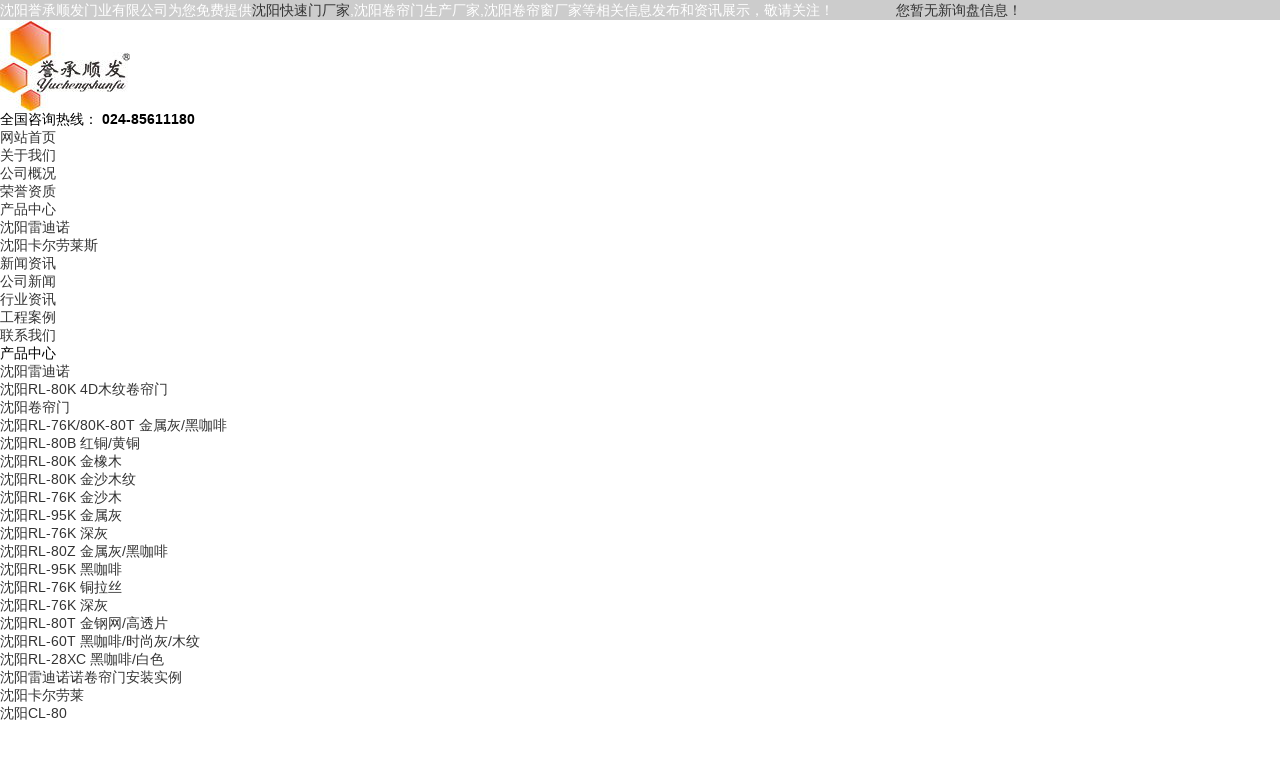

--- FILE ---
content_type: text/html; charset=utf-8
request_url: http://sy.ycsfmy.com/product885767.html
body_size: 5974
content:
<!DOCTYPE html>
<html class="no-js">
 <head> 
 <meta charset="gb2312">
<meta http-equiv="X-UA-Compatible" content="IE=edge,chrome=1">
<meta name="viewport" content="width=device-width, initial-scale=1.0, user-scalable=no">
<meta name="applicable-device" content="pc,mobile"/>
<meta http-equiv="Cache-Control" content="no-transform"/>
<title>沈阳RL-28XC 黑咖啡/白色(价格,哪家好,批发,安装) -- 沈阳誉承顺发门业有限公司</title>
<meta name="keywords" content="沈阳RL-28XC 黑咖啡/白色,透视系列,RL-28XC,黑咖啡/白色">
<meta name="description" content="">
  <link rel="stylesheet" href="/template/NESTX0080-1/css/animate.min.css" /> 
  <link rel="stylesheet" href="/template/NESTX0080-1/css/swiper.min.css" /> 
  <link rel="stylesheet" href="/template/NESTX0080-1/css/style(1).css" /> 
  <script src="/template/NESTX0080-1/js/jquery.min.js"></script> 
  <script src="/template/NESTX0080-1/js/wow.min.js"></script> 
  <script src="/template/NESTX0080-1/js/swiper.min.js"></script> 
  <script src="/template/NESTX0080-1/js/index.js"></script> 
  <script type="text/javascript" src="/template/NESTX0080-1/js/bootstrap.min.js"></script>
 <script>
(function(){
    var bp = document.createElement('script');
    var curProtocol = window.location.protocol.split(':')[0];
    if (curProtocol === 'https') {
        bp.src = 'https://zz.bdstatic.com/linksubmit/push.js';
    }
    else {
        bp.src = 'http://push.zhanzhang.baidu.com/push.js';
    }
    var s = document.getElementsByTagName("script")[0];
    s.parentNode.insertBefore(bp, s);
})();
</script></head> 
 <body> 
   <div class="header"> 
<div class="m-top" style="width:100%;background:#ccc;">
    <div style="width:1280px;margin:0 auto;height:20px;line-height:20px;">
	     <div style="width:70%;float:left;color:#fff;">   沈阳誉承顺发门业有限公司为您免费提供<a href="/">沈阳快速门厂家</a>,沈阳卷帘门生产厂家,沈阳卷帘窗厂家等相关信息发布和资讯展示，敬请关注！</div>
		<div style="width:30%;float:left;color:#fff;"> <script type="text/javascript" src="http://webapi.weidaoliu.com/msg/msgstat.ashx?shopid=19011"></script></div>
	</div>
</div>
   <div class="container clearfix wow fadeInDown" style="visibility: visible; animation-name: fadeInDown;"> 
    <a href="javascript:;" class="menu-btn"><span></span></a> 
    <div class="logo img-center wow rubberBand" style="visibility: visible; animation-name: rubberBand;">
    <a href="/"><img src="/img.ashx?shopid=19011&file=logo.png" alt="沈阳誉承顺发门业有限公司" /></a> 
    </div> 
    <!-- <div class="text"> -->
     <!-- 让物料处理更简单 -->
    <!-- </div>  -->
    <div class="tel">
     全国咨询热线：
     <strong>024-85611180</strong>
    </div> 
   </div> 
   <div class="nav"> 
    <div class="container"> 
     <ul> 
      <li class="active"><a href="/" rel="nofollow">网站首页</a></li> 
      <li class="dropdown"><i class="arr"></i> <a href="/about.html" rel="nofollow">关于我们</a> 
       <div class="dropdown-box"> 
	     
        <p> <a rel="nofollow"  href="/about.html" target="">公司概况</a></p> 
         
        <p> <a rel="nofollow"  href="/about25796.html" target="">荣誉资质</a></p> 
         
       </div> </li>
      <li class="dropdown"><i class="arr"></i> <a href="/products.html" rel="nofollow">产品中心</a> 
       <div class="dropdown-box"> 
	     
        <p><a href="/pro1type116429.html" rel="nofollow">沈阳雷迪诺</a></p> 
        
        <p><a href="/pro1type116319.html" rel="nofollow">沈阳卡尔劳莱斯</a></p> 
        
       </div> </li>
      <li class="dropdown"><i class="arr"></i> <a href="/news.html" rel="nofollow">新闻资讯</a> 
       <div class="dropdown-box"> 
	      
		       <p><a rel="nofollow"  href="/newstype23376.html">公司新闻</a></p> 
              
		       <p><a rel="nofollow"  href="/newstype23377.html">行业资讯</a></p> 
              
       
       </div> </li> 
      <li><i class="arr"></i> <a href="/case.html" rel="nofollow">工程案例</a></li> 
      <li><i class="arr"></i> <a href="/contact.html" rel="nofollow">联系我们</a></li> 
     </ul> 
    </div> 
   </div> 
  </div> 
<div class="banner-sub" style="background-image: url(/template/NESTX0080-1/images/nybanner.jpg);"></div>
<div class="section-sub">
  <div class="container clearfix">
    <div class="ct2-sd">
      <div class="panel-sd">
        <div class="tit">产品中心</div>
        <ul class="lanmu">
           
          <li class=""><i class="arr"></i><a rel="nofollow"  href="/pro1type116429.html">沈阳雷迪诺</a>
            <div class="lanmu-box"> 
               
			  <p >     <a title="沈阳RL-80K 4D木纹卷帘门" href="/product885744.html" target="">沈阳RL-80K 4D木纹卷帘门</a></p>
			   
			  <p >     <a title="沈阳卷帘门" href="/product885745.html" target="">沈阳卷帘门</a></p>
			   
			  <p >     <a title="沈阳RL-76K/80K-80T 金属灰/黑咖啡" href="/product885746.html" target="">沈阳RL-76K/80K-80T 金属灰/黑咖啡</a></p>
			   
			  <p >     <a title="沈阳RL-80B 红铜/黄铜" href="/product885747.html" target="">沈阳RL-80B 红铜/黄铜</a></p>
			   
			  <p >     <a title="沈阳RL-80K 金橡木" href="/product885749.html" target="">沈阳RL-80K 金橡木</a></p>
			   
			  <p >     <a title="沈阳RL-80K 金沙木纹" href="/product885750.html" target="">沈阳RL-80K 金沙木纹</a></p>
			   
			  <p >     <a title="沈阳RL-76K 金沙木" href="/product885751.html" target="">沈阳RL-76K 金沙木</a></p>
			   
			  <p >     <a title="沈阳RL-95K 金属灰" href="/product885752.html" target="">沈阳RL-95K 金属灰</a></p>
			   
			  <p >     <a title="沈阳RL-76K 深灰" href="/product885753.html" target="">沈阳RL-76K 深灰</a></p>
			   
			  <p >     <a title="沈阳RL-80Z 金属灰/黑咖啡" href="/product885754.html" target="">沈阳RL-80Z 金属灰/黑咖啡</a></p>
			   
			  <p >     <a title="沈阳RL-95K 黑咖啡" href="/product885755.html" target="">沈阳RL-95K 黑咖啡</a></p>
			   
			  <p >     <a title="沈阳RL-76K 铜拉丝" href="/product885757.html" target="">沈阳RL-76K 铜拉丝</a></p>
			   
			  <p >     <a title="沈阳RL-76K 深灰" href="/product885758.html" target="">沈阳RL-76K 深灰</a></p>
			   
			  <p >     <a title="沈阳RL-80T 金钢网/高透片" href="/product885763.html" target="">沈阳RL-80T 金钢网/高透片</a></p>
			   
			  <p >     <a title="沈阳RL-60T 黑咖啡/时尚灰/木纹" href="/product885766.html" target="">沈阳RL-60T 黑咖啡/时尚灰/木纹</a></p>
			   
			  <p >     <a title="沈阳RL-28XC 黑咖啡/白色" href="/product885767.html" target="">沈阳RL-28XC 黑咖啡/白色</a></p>
			   
			  <p >     <a title="沈阳雷迪诺诺卷帘门安装实例" href="/product885912.html" target="">沈阳雷迪诺诺卷帘门安装实例</a></p>
			   
              
            
               </div>
          </li>
		  
          <li class=""><i class="arr"></i><a rel="nofollow"  href="/pro1type116319.html">沈阳卡尔劳莱</a>
            <div class="lanmu-box"> 
               
			  <p >     <a title="沈阳CL-80" href="/product885917.html" target="">沈阳CL-80</a></p>
			   
			  <p >     <a title="沈阳CL-80B" href="/product885918.html" target="">沈阳CL-80B</a></p>
			   
			  <p >     <a title="沈阳CL-80T" href="/product885919.html" target="">沈阳CL-80T</a></p>
			   
			  <p >     <a title="沈阳CL-80/CL-80B" href="/product885920.html" target="">沈阳CL-80/CL-80B</a></p>
			   
			  <p >     <a title="沈阳CL-118" href="/product885921.html" target="">沈阳CL-118</a></p>
			   
			  <p >     <a title="沈阳平滑门" href="/product885922.html" target="">沈阳平滑门</a></p>
			   
			  <p >     <a title="沈阳CL-118" href="/product885923.html" target="">沈阳CL-118</a></p>
			   
			  <p >     <a title="沈阳CL-140轨道" href="/product885926.html" target="">沈阳CL-140轨道</a></p>
			   
			  <p >     <a title="沈阳CL-130" href="/product885927.html" target="">沈阳CL-130</a></p>
			   
			  <p >     <a title="沈阳密封胶条/卷帘门帘片封头" href="/product885928.html" target="">沈阳密封胶条/卷帘门帘片封头</a></p>
			   
			  <p >     <a title="沈阳高速滑轮/螺旋快速门帘片封头" href="/product885929.html" target="">沈阳高速滑轮/螺旋快速门帘片封头</a></p>
			   
			  <p >     <a title="沈阳卡尔伺服电机" href="/product885931.html" target="">沈阳卡尔伺服电机</a></p>
			   
			  <p >     <a title="沈阳卡尔中速电机" href="/product885932.html" target="">沈阳卡尔中速电机</a></p>
			   
			  <p >     <a title="沈阳平滑门伺服电机" href="/product885933.html" target="">沈阳平滑门伺服电机</a></p>
			   
			  <p >     <a title="沈阳螺旋快速门伺服电机" href="/product885934.html" target="">沈阳螺旋快速门伺服电机</a></p>
			   
			  <p >     <a title="沈阳侧移门伺服电机" href="/product885935.html" target="">沈阳侧移门伺服电机</a></p>
			   
              
            
               </div>
          </li>
		  	 
        </ul>
      </div>
    </div>
    <div class="ct2-mn">
      <div class="position">当前位置：<a href="/">首页</a> &gt; <a href="protype116429.html">雷迪诺</a> &gt; <a href="/product885767.html">沈阳RL-28XC 黑咖啡/白色</a></div>
      <!-- <div class="news-title prd-title">
        <h1>投料设备</h1>
        <p> <span class="i1">发布时间：2020-03-05 11:29:08</span> <span class="i2">人气：2</span> </p>
      </div> -->
      <div class="yunu-showcase clearfix">
        <div class="pc-slide">
          <div class="view">
            <div class="swiper-container swiper-container-horizontal">
              <div class="swiper-wrapper"> <div class="swiper-slide img-center">
                  <div class="imgauto"><img src="/img.ashx?shopid=19011&file=2023110713501159.jpg" rel="沈阳RL-28XC 黑咖啡/白色" class="jqzoom"/> </div>
                </div></div>
            </div>
          </div>
    
        </div>
        <div class="yunu-showcase-info">
          <h1 class="protit">沈阳RL-28XC 黑咖啡/白色</h1>
          <p></p>
       
        </div>
      </div>
      <div class="case-bb"><span>产品介绍</span></div>
      <div class="news-content" id="maximg"><p style="text-align: center; "><br></p><p style="text-align: center; "><img src="/img.ashx?shopid=19011&file=2023110713502291.jpg" style="max-width: 100%;" data-filename="img"><br></p><p style="text-align: center; "><img src="/img.ashx?shopid=19011&file=202511261022276.jpg" data-filename="img" style="max-width: 100%;"><br></p></div>
      <div style="padding-top: 20px;border-top: 1px dashed #ddd;margin-bottom: 20px;">标签:<a href='/product.html?key=透视系列'>透视系列</a>,<a href='/product.html?key=RL-28XC 黑咖啡/白色'>RL-28XC 黑咖啡/白色</a>,  </div>
	     <div style="padding-top: 20px;border-top: 1px dashed #ddd;margin-bottom: 20px;">来源：http://sy.ycsfmy.com/product885767.html </div>
	    <div style="padding-top: 20px;border-top: 1px dashed #ddd;margin-bottom: 20px;">时间:2023-10-31 10:14:28</div>
        <div class="news-exp">
			<p>上一个：<a href="product885766.html">沈阳RL-60T 黑咖啡/时尚灰/木纹</a></p> 
			<p>下一个：<a href="product885912.html">沈阳雷迪诺诺卷帘门安装实例</a></p> 
		</div> 
    </div>
	<div style="clear:both;"></div>
	    <div class="news-panel">
      <div class="tit"> <a href="javascript:history.go(-1)" class="fh">返回列表</a> <span>相关产品</span> </div>
      <ul class="list-2 list-2-1 list-2-1-1 clearfix">
	   
        <li><a rel="nofollow" href="/product885919.html" >
          <div class="img-cover"> <span style="background-image: url(/img.ashx?shopid=19011&file=2023110316054451.jpg);"></span>
            <div class="more"><i>more</i></div>
          </div>
          <div class="text">[productname</div>
          </a> </li>

        <li><a rel="nofollow" href="/product885912.html" >
          <div class="img-cover"> <span style="background-image: url(/img.ashx?shopid=19011&file=202311021650154.jpg);"></span>
            <div class="more"><i>more</i></div>
          </div>
          <div class="text">[productname</div>
          </a> </li>

        <li><a rel="nofollow" href="/product885767.html" >
          <div class="img-cover"> <span style="background-image: url(/img.ashx?shopid=19011&file=2023110713501159.jpg);"></span>
            <div class="more"><i>more</i></div>
          </div>
          <div class="text">[productname</div>
          </a> </li>


      </ul>
    </div>
	
	     <div class="news-panel">
          <div class="tit"> <a href="javascript:history.go(-1)" class="fh">返回列表</a> <span>相关新闻</span> </div>
          <ul class="list-5 clearfix">
		  
		  	

          </ul>
        </div>

  </div>
</div>


 
 
  <div class="footer"> 
   <div class="container clearfix wow fadeInUp" style="visibility: visible; animation-name: fadeInUp;"> 
    <dl> 
     <dt>
      关于我们
     </dt> 
     <dd> 
      <ul> 
	   
       <li>  <a rel="nofollow"  href="/about.html" target="">公司概况</a></li> 
	     
       <li>  <a rel="nofollow"  href="/about25796.html" target="">荣誉资质</a></li> 
	     
      </ul> 
     </dd> 
    </dl> 
    <dl> 
     <dt>
      产品中心
     </dt> 
     <dd> 
      <ul> 
       
         <li>  <a href="/pro1type116429.html" rel="nofollow">沈阳雷迪诺</a></li> 
        
         <li>  <a href="/pro1type116319.html" rel="nofollow">沈阳卡尔劳莱斯</a></li> 
        
      </ul> 
     </dd> 
    </dl> 
   
    <dl> 
     <dt>
      新闻资讯
     </dt> 
     <dd> 
      <ul> 
       
		<li><a rel="nofollow"  href="/newstype23376.html">公司新闻</a></li> 
	   
		<li><a rel="nofollow"  href="/newstype23377.html">行业资讯</a></li> 
	   
      </ul> 
     </dd> 
    </dl>
    <dl> 
     <dt>
      工程案例
     </dt> 
     
    </dl>
    <dl> 
     <dt>
      联系我们
     </dt> 
     
    </dl> 
    <div class="pp clearfix"></div> 
    <div class="footer-contact"> 
     <div class="tel">
     024-85611180
      <br /> 
      <small>024-85611180</small>
     </div> 
      <!-- <div class="code clearfix"> -->
      <!-- <div class="img-center"> -->
      <!-- <img src="/template/NESTX0080-1/images/weixin.png" /> -->
      <!-- </div> -->
      <!-- <div class="text">  -->
      <!-- 扫一扫  -->
       <!-- <br /> 加微信  -->
      <!-- </div>  -->
     <!-- </div> -->
    </div> 
   </div> 
   <div class="footer-copy"> 
    <div class="container"> 
   Copyright&copy;sy.ycsfmy.com(<a title="复制链接" href="javascript:copyURL();" target="_parent" rel="nofollow">复制链接</a>)沈阳誉承顺发门业有限公司
                      <P>备案号：<a href="http://beian.miit.gov.cn/" target="_blank">辽ICP备11015436号-1</a></P><script type="text/javascript">document.write(unescape("%3Cspan id='cnzz_stat_icon_1279936864'%3E%3C/span%3E%3Cscript src='https://s9.cnzz.com/z_stat.php%3Fid%3D1279936864%26show%3Dpic' type='text/javascript'%3E%3C/script%3E"));</script>
					</p>
					<p>热门城市推广：<a href="http://sy.ycsfmy.com" target="_blank">沈阳</a> </p>
					<p>  Powered by<a href="http://www.nestcms.com" title="企业系统" target="_blank" rel="nofollow">筑巢ECMS</a></p>
    </div> 
   </div> 
  </div> 

<div class="f_kslj"> 
	<div class="wp"> 
		<ul> 
			<li><a href="/"><i><img src="/template/NESTX0080-1/images/fhome.png" /></i>网站首页</a></li> 
			<li><a href=" tel:024-85611180"><i><img src="/template/NESTX0080-1/images/ftel.png" /></i>一键拨号</a></li> 
			<li><a href="/product.html"><i><img src="/template/NESTX0080-1/images/fpro.png" /></i>产品中心</a></li> 
			<li><a href="/news.html"><i><img src="/template/NESTX0080-1/images/fnews.png" /></i>新闻中心</a></li> 
		</ul> 
	</div> 
</div>
  
<script>
    tabsSwiper('.in-prd-menu-1', '.in-prd-con-1');
    tabsSwiper('.in-prd-menu-2', '.in-prd-con-2');
    $('.nav li:first').addClass('active');
</script>
  
<script type="text/javascript" src="http://webapi.zhuchao.cc/msg/message/messagesend.js?+Math.random()" id="SendMessageScript" cid="19011" mobile="024-85611180"></script>

<!-- 360自动推送代码  -->
<script>
(function(){
var src = "https://jspassport.ssl.qhimg.com/11.0.1.js?d182b3f28525f2db83acfaaf6e696dba";
document.write('<script src="' + src + '" id="sozz"><\/script>');
})();
</script>
<!-- 百度自动推送代码 -->
<script>
(function(){
    var bp = document.createElement('script');
    var curProtocol = window.location.protocol.split(':')[0];
    if (curProtocol === 'https'){
   bp.src = 'https://zz.bdstatic.com/linksubmit/push.js';
  }
  else{
  bp.src = 'http://push.zhanzhang.baidu.com/push.js';
  }
    var s = document.getElementsByTagName("script")[0];
    s.parentNode.insertBefore(bp, s);
})();
</script>



 </body>
</html>